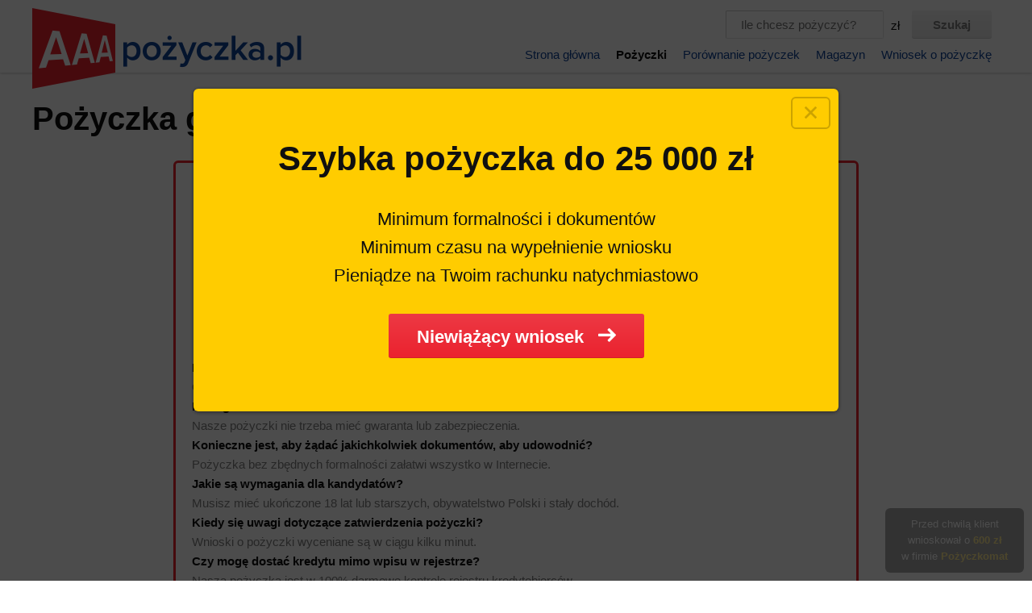

--- FILE ---
content_type: text/html; charset=UTF-8
request_url: https://www.aaapozyczka.pl/pozyczki/pozyczka-gotowkowa-pko-bp
body_size: 5875
content:
<!DOCTYPE html>
<html lang="pl">
<head>
	<meta charset="utf-8">
	<meta http-equiv="X-UA-Compatible" content="IE=edge">
	<meta name="viewport" content="width=device-width, initial-scale=1.0, maximum-scale=1.0, user-scalable=no">
	<meta name="description" content="Szybkie pożyczki oferują wypłatę pieniędzy w ciągu 15 minut od zatwierdzenia wniosku. Załatwienie jest szybkie, bez żadnych ukrytych opłat i pieniądze są przekazywane bezpośrednio na konto.">
	<link rel="canonical" href="https://www.aaapozyczka.pl/najlepsze-pozyczki">
	<meta property="og:type" content="article">
	<meta property="og:title" content="AAA pożyczka">
	<meta property="og:url" content="https://www.aaapozyczka.pl/">
	<meta property="og:description" content="Niezależne porównanie pożyczek pozabankowych i kredytów">
	<meta property="og:image" content="https://www.aaapozyczka.pl/assets/design/share.jpg">

	<link rel="stylesheet" href="https://www.aaapozyczka.pl/assets/css/styles.css" media="all">
	<link rel="shortcut icon" href="https://www.aaapozyczka.pl/assets/design/favicon.ico">

	<script async src="//pagead2.googlesyndication.com/pagead/js/adsbygoogle.js"></script>

	<!--[if (lt IE 9)&(!IEMobile)]><script src="https://www.aaapozyczka.pl/assets/scripts/html5shiv.js"></script><![endif]-->
	<!--[if (lt IE 9)&(!IEMobile)]><script src="https://www.aaapozyczka.pl/assets/scripts/respond.min.js"></script><![endif]-->

	<title>Pożyczka gotówkowa pko bp | AAA pożyczka</title>
</head>

<body>

	<header class="header" role="banner">

		<div class="wrapper">

			<div class="header-main">

				<p class="header-logo">

					<a href="https://www.aaapozyczka.pl/"><img src="https://www.aaapozyczka.pl/assets/design/logo.png" alt="AAA pożyczka"></a>

				</p><!-- .header-logo -->

				
				<p class="header-nav-toggle">

					<button class="button button-primary"><i class="icon-down"></i>&nbsp;&nbsp;Nawigacja</button>

				</p><!-- .header-nav-toggle -->

				
			</div><!-- .header-main -->

			
			<div class="header-aside">

				<div class="header-search">

					<form action="https://www.aaapozyczka.pl/szukaj" method="get">

						<ul>
							<li><input type="number" name="suma" size="30" class="input-text" placeholder="Ile chcesz pożyczyć?"><span>zł</span></li>
							<li><input type="submit" value="Szukaj" class="button button-secondary"></li>
						</ul>

					</form>

				</div><!-- .header-search -->

				<div class="cf-inline"></div>

				<nav class="header-nav" role="navigation">

					<ul>
						<li><a href="https://www.aaapozyczka.pl/">Strona główna</a></li>
						<li class="current"><a href="https://www.aaapozyczka.pl/najlepsze-pozyczki"><strong>Pożyczki</strong></a></li>
						<li><a href="https://www.aaapozyczka.pl/porownywarka-pozyczek">Porównanie pożyczek</a></li>
						<li><a href="https://www.aaapozyczka.pl/magazyn/">Magazyn</a></li>
						<li><a href="https://www.aaapozyczka.pl/wniosek">Wniosek o pożyczkę</a></li>
					</ul>

				</nav><!-- .header-nav -->

			</div><!-- .header-aside -->

			
		</div><!-- .wrapper -->

	</header><!-- .header -->


	<div class="content" role="main">

		<div class="wrapper">

			<h1>Pożyczka gotówkowa pko bp</h1>

		<div class="adv adv-product">

			<ins class="adsbygoogle"
				style="display:block"
				data-ad-client="ca-pub-9650880069327214"
				data-ad-slot="8655361906"
				data-ad-format="auto">
			</ins>
			<script>
			(adsbygoogle = window.adsbygoogle || []).push({});
			</script>

			<!--
			<ins class="adsbygoogle"
				style="display:block"
				data-ad-client="ca-pub-8825187901327263"
				data-ad-slot="8823971239"
				data-ad-format="auto"></ins>
			<script>
			(adsbygoogle = window.adsbygoogle || []).push({});
			</script>
			 -->

		</div><!-- .adv -->

		<div class="apply">

			<p class="apply-steps">
				<span>1</span> Wypełnij wniosek online
				<span>2</span> Skontaktujemy się z Tobą
				<span>3</span> <b>Otrzymałeś swoje pieniądze</b>
			</p>

			<h2 class="text-center">Pożyczka gotówkowa pko bp &ndash; wniosek</h2>

			<script>
			var paydayparams = {
				width: "100%",
				height: "100%",
				domain: "aaapozyczka.pl",
				a: "3371",
				sub: "11994",
				iframe_id: "28"
			};
			document.write('<script src="https://aplikujopozyczke.com/init.php?width='+paydayparams.width+'&height='+paydayparams.height+'&domain='+paydayparams.domain+'&a='+paydayparams.a+'&sub='+paydayparams.sub+'&iframe_id='+paydayparams.iframe_id+'"><\/script>');
			</script>

			<div class="apply-desc">

				<h2>Pożyczka gotówkowa pko bp</h2>

				<dl>
					<dt>Ile mogę dostać kredyt dla Ciebie?					</dt>
					<dd>Oferujemy pożyczki w kwocie do 1500 zł z terminem zapadalności 30 dni					</dd>

					<dt>Mam gwaranta?					</dt>
					<dd>Nasze pożyczki nie trzeba mieć gwaranta lub zabezpieczenia.					</dd>

					<dt>Konieczne jest, aby żądać jakichkolwiek dokumentów, aby udowodnić?					</dt>
					<dd>Pożyczka bez zbędnych formalności załatwi wszystko w Internecie.					</dd>
				</dl>

				<dl>
					<dt>Jakie są wymagania dla kandydatów?					</dt>
					<dd>Musisz mieć ukończone 18 lat lub starszych, obywatelstwo Polski i stały dochód.					</dd>

					<dt>Kiedy się uwagi dotyczące zatwierdzenia pożyczki?					</dt>
					<dd>Wnioski o pożyczki wyceniane są w ciągu kilku minut.					</dd>

					<dt>Czy mogę dostać kredytu mimo wpisu w rejestrze?					</dt>
					<dd>Nasza pożyczka jest w 100% darmowe kontrole rejestru kredytobiorców.					</dd>
				</dl>

			</div><!-- .apply-desc -->

			<div class="cf-inline"></div>

			<p class="text-center font-smaller">Patrząc na kolejny kredyt? <a href="https://www.aaapozyczka.pl/najlepsze-pozyczki">Wyświetlić wszystkie pożyczki&nbsp;&nbsp;<i class="icon-right"></i></a></p>

		</div><!-- .apply -->


		</div><!-- .wrapper -->

	</div><!-- .content -->

	<footer class="footer" role="contentinfo">

		<div class="wrapper">

			<h3 class="nomt text-center">Szybkie pożyczki, pożyczki pozabankowe i kredyty bankowe</h3><ul class="partners"><li><a href="https://www.aaapozyczka.pl/pozyczka/alfa-kredyt"><img src="https://www.aaapozyczka.pl/assets/images/alfa-kredyt.png" alt="Alfa Kredyt"><span>Alfa Kredyt</span></a></li><li><a href="https://www.aaapozyczka.pl/pozyczka/applecredit"><img src="https://www.aaapozyczka.pl/assets/images/applecredit.png" alt="AppleCredit.pl"><span>AppleCredit.pl</span></a></li><li><a href="https://www.aaapozyczka.pl/pozyczka/asa-kredyt"><img src="https://www.aaapozyczka.pl/assets/images/asa-kredyt.png" alt="Asa Kredyt"><span>Asa Kredyt</span></a></li><li><a href="https://www.aaapozyczka.pl/pozyczka/bank-smart"><img src="https://www.aaapozyczka.pl/assets/images/bank-smart.png" alt="Bank SMART"><span>Bank SMART</span></a></li><li><a href="https://www.aaapozyczka.pl/pozyczka/banknot"><img src="https://www.aaapozyczka.pl/assets/images/banknot.png" alt="Banknot"><span>Banknot</span></a></li><li><a href="https://www.aaapozyczka.pl/pozyczka/bezbanq"><img src="https://www.aaapozyczka.pl/assets/images/bezbanq.png" alt="Bezbanq"><span>Bezbanq</span></a></li><li><a href="https://www.aaapozyczka.pl/pozyczka/bgzbnpparibas"><img src="https://www.aaapozyczka.pl/assets/images/bgzbnpparibas.png" alt="BGŹ BNP Paribas"><span>BGŹ BNP Paribas</span></a></li><li><a href="https://www.aaapozyczka.pl/pozyczka/bierz-kase"><img src="https://www.aaapozyczka.pl/assets/images/bierz-kase.png" alt="Bierz kasę"><span>Bierz kasę</span></a></li><li><a href="https://www.aaapozyczka.pl/pozyczka/bigcredit"><img src="https://www.aaapozyczka.pl/assets/images/bigcredit.png" alt="BigCredit"><span>BigCredit</span></a></li><li><a href="https://www.aaapozyczka.pl/pozyczka/bizcredit"><img src="https://www.aaapozyczka.pl/assets/images/bizcredit.png" alt="BizCredit.pl"><span>BizCredit.pl</span></a></li><li><a href="https://www.aaapozyczka.pl/pozyczka/bocian-pozyczki"><img src="https://www.aaapozyczka.pl/assets/images/bocian-pozyczki.png" alt="Bocian Pożyczki"><span>Bocian Pożyczki</span></a></li><li><a href="https://www.aaapozyczka.pl/pozyczka/cashsport"><img src="https://www.aaapozyczka.pl/assets/images/cashsport.png" alt="Cashsport"><span>Cashsport</span></a></li><li><a href="https://www.aaapozyczka.pl/pozyczka/chwilowkomat"><img src="https://www.aaapozyczka.pl/assets/images/chwilowkomat.png" alt="Chwilówkomat"><span>Chwilówkomat</span></a></li><li><a href="https://www.aaapozyczka.pl/pozyczka/color-credit"><img src="https://www.aaapozyczka.pl/assets/images/color-credit.png" alt="Color credit"><span>Color credit</span></a></li><li><a href="https://www.aaapozyczka.pl/pozyczka/credilo"><img src="https://www.aaapozyczka.pl/assets/images/credilo.png" alt="Credilo"><span>Credilo</span></a></li><li><a href="https://www.aaapozyczka.pl/pozyczka/credit-pl"><img src="https://www.aaapozyczka.pl/assets/images/credit-pl.png" alt="Credit.pl"><span>Credit.pl</span></a></li><li><a href="https://www.aaapozyczka.pl/pozyczka/creditstar"><img src="https://www.aaapozyczka.pl/assets/images/creditstar.png" alt="Creditstar"><span>Creditstar</span></a></li><li><a href="https://www.aaapozyczka.pl/pozyczka/credy"><img src="https://www.aaapozyczka.pl/assets/images/credy.png" alt="Credy"><span>Credy</span></a></li><li><a href="https://www.aaapozyczka.pl/pozyczka/daily-credit"><img src="https://www.aaapozyczka.pl/assets/images/daily-credit.png" alt="Daily Credit"><span>Daily Credit</span></a></li><li><a href="https://www.aaapozyczka.pl/pozyczka/dopozyczka"><img src="https://www.aaapozyczka.pl/assets/images/dopozyczka.png" alt="Dopozyczka.pl"><span>Dopozyczka.pl</span></a></li><li><a href="https://www.aaapozyczka.pl/pozyczka/ebanknot"><img src="https://www.aaapozyczka.pl/assets/images/ebanknot.png" alt="Ebanknot"><span>Ebanknot</span></a></li><li><a href="https://www.aaapozyczka.pl/pozyczka/ekassa"><img src="https://www.aaapozyczka.pl/assets/images/ekassa.png" alt="Ekassa.com"><span>Ekassa.com</span></a></li><li><a href="https://www.aaapozyczka.pl/pozyczka/ekredycik"><img src="https://www.aaapozyczka.pl/assets/images/ekredycik.png" alt="Ekredycik"><span>Ekredycik</span></a></li><li><a href="https://www.aaapozyczka.pl/pozyczka/ekspertfinansowy"><img src="https://www.aaapozyczka.pl/assets/images/ekspertfinansowy.png" alt="EkspertFinansowy"><span>EkspertFinansowy</span></a></li><li><a href="https://www.aaapozyczka.pl/pozyczka/ekspres-kasa"><img src="https://www.aaapozyczka.pl/assets/images/ekspres-kasa.png" alt="Ekspres Kasa"><span>Ekspres Kasa</span></a></li><li><a href="https://www.aaapozyczka.pl/pozyczka/ekspres-pozyczka"><img src="https://www.aaapozyczka.pl/assets/images/ekspres-pozyczka.png" alt="Ekspres pożyczka"><span>Ekspres pożyczka</span></a></li><li><a href="https://www.aaapozyczka.pl/pozyczka/emamona"><img src="https://www.aaapozyczka.pl/assets/images/emamona.png" alt="Emamona.pl"><span>Emamona.pl</span></a></li><li><a href="https://www.aaapozyczka.pl/pozyczka/eurocent"><img src="https://www.aaapozyczka.pl/assets/images/eurocent.png" alt="Eurocent"><span>Eurocent</span></a></li><li><a href="https://www.aaapozyczka.pl/pozyczka/euroloan"><img src="https://www.aaapozyczka.pl/assets/images/euroloan.png" alt="Euroloan"><span>Euroloan</span></a></li><li><a href="https://www.aaapozyczka.pl/pozyczka/extraportfel"><img src="https://www.aaapozyczka.pl/assets/images/extraportfel.png" alt="Extraportfel.pl"><span>Extraportfel.pl</span></a></li><li><a href="https://www.aaapozyczka.pl/pozyczka/fellow-finance"><img src="https://www.aaapozyczka.pl/assets/images/fellow-finance.png" alt="Fellow Finance"><span>Fellow Finance</span></a></li><li><a href="https://www.aaapozyczka.pl/pozyczka/feniko"><img src="https://www.aaapozyczka.pl/assets/images/feniko.png" alt="Feniko"><span>Feniko</span></a></li><li><a href="https://www.aaapozyczka.pl/pozyczka/ferratum"><img src="https://www.aaapozyczka.pl/assets/images/ferratum.png" alt="Ferratum Bank"><span>Ferratum Bank</span></a></li><li><a href="https://www.aaapozyczka.pl/pozyczka/filarum"><img src="https://www.aaapozyczka.pl/assets/images/filarum.png" alt="Filarum"><span>Filarum</span></a></li><li><a href="https://www.aaapozyczka.pl/pozyczka/finansowe-posilki"><img src="https://www.aaapozyczka.pl/assets/images/finansowe-posilki.png" alt="Finansowe Posilki"><span>Finansowe Posilki</span></a></li><li><a href="https://www.aaapozyczka.pl/pozyczka/finsano"><img src="https://www.aaapozyczka.pl/assets/images/finsano.png" alt="Finsano"><span>Finsano</span></a></li><li><a href="https://www.aaapozyczka.pl/pozyczka/flexpozyczka"><img src="https://www.aaapozyczka.pl/assets/images/flexpozyczka.png" alt="Flexpozyczka"><span>Flexpozyczka</span></a></li><li><a href="https://www.aaapozyczka.pl/pozyczka/freezl"><img src="https://www.aaapozyczka.pl/assets/images/freezl.png" alt="Freezl"><span>Freezl</span></a></li><li><a href="https://www.aaapozyczka.pl/pozyczka/fundusz-korona"><img src="https://www.aaapozyczka.pl/assets/images/fundusz-korona.png" alt="Fundusz Korona"><span>Fundusz Korona</span></a></li><li><a href="https://www.aaapozyczka.pl/pozyczka/get-bucks"><img src="https://www.aaapozyczka.pl/assets/images/get-bucks.png" alt="Get Bucks"><span>Get Bucks</span></a></li><li><a href="https://www.aaapozyczka.pl/pozyczka/gotowkanatychmiast"><img src="https://www.aaapozyczka.pl/assets/images/gotowkanatychmiast.png" alt="GotówkaNatychmiast.pl"><span>GotówkaNatychmiast.pl</span></a></li><li><a href="https://www.aaapozyczka.pl/pozyczka/halopozyczka"><img src="https://www.aaapozyczka.pl/assets/images/halopozyczka.png" alt="Halopożyczka"><span>Halopożyczka</span></a></li><li><a href="https://www.aaapozyczka.pl/pozyczka/hapipozyczki"><img src="https://www.aaapozyczka.pl/assets/images/hapipozyczki.png" alt="Hapipozyczki"><span>Hapipozyczki</span></a></li><li><a href="https://www.aaapozyczka.pl/pozyczka/hitto-pozyczki"><img src="https://www.aaapozyczka.pl/assets/images/hitto-pozyczki.png" alt="Hitto pożyczki"><span>Hitto pożyczki</span></a></li><li><a href="https://www.aaapozyczka.pl/pozyczka/inbank"><img src="https://www.aaapozyczka.pl/assets/images/inbank.png" alt="Inbank"><span>Inbank</span></a></li><li><a href="https://www.aaapozyczka.pl/pozyczka/incredit"><img src="https://www.aaapozyczka.pl/assets/images/incredit.png" alt="InCredit"><span>InCredit</span></a></li><li><a href="https://www.aaapozyczka.pl/pozyczka/iwoca"><img src="https://www.aaapozyczka.pl/assets/images/iwoca.png" alt="Iwoca"><span>Iwoca</span></a></li><li><a href="https://www.aaapozyczka.pl/pozyczka/kasatak"><img src="https://www.aaapozyczka.pl/assets/images/kasatak.png" alt="KasaTak.pl"><span>KasaTak.pl</span></a></li><li><a href="https://www.aaapozyczka.pl/pozyczka/kasomat"><img src="https://www.aaapozyczka.pl/assets/images/kasomat.png" alt="Kasomat"><span>Kasomat</span></a></li><li><a href="https://www.aaapozyczka.pl/pozyczka/kobieta-z-kasa"><img src="https://www.aaapozyczka.pl/assets/images/kobieta-z-kasa.png" alt="Kobieta z Kasą"><span>Kobieta z Kasą</span></a></li><li><a href="https://www.aaapozyczka.pl/pozyczka/kredito24"><img src="https://www.aaapozyczka.pl/assets/images/kredito24.png" alt="Kredito24"><span>Kredito24</span></a></li><li><a href="https://www.aaapozyczka.pl/pozyczka/kredyt-silesia"><img src="https://www.aaapozyczka.pl/assets/images/kredyt-silesia.png" alt="Kredyt Silesia"><span>Kredyt Silesia</span></a></li><li><a href="https://www.aaapozyczka.pl/pozyczka/kredyt1000-pl"><img src="https://www.aaapozyczka.pl/assets/images/kredyt1000-pl.png" alt="Kredyt1000.pl"><span>Kredyt1000.pl</span></a></li><li><a href="https://www.aaapozyczka.pl/pozyczka/kredytzen"><img src="https://www.aaapozyczka.pl/assets/images/kredytzen.png" alt="KredytZen"><span>KredytZen</span></a></li><li><a href="https://www.aaapozyczka.pl/pozyczka/kwadrans-pozyczka"><img src="https://www.aaapozyczka.pl/assets/images/kwadrans-pozyczka.png" alt="Kwadrans pozyczka"><span>Kwadrans pozyczka</span></a></li><li><a href="https://www.aaapozyczka.pl/pozyczka/latwa-pozyczka"><img src="https://www.aaapozyczka.pl/assets/images/latwa-pozyczka.png" alt="Łatwa Pożyczka"><span>Łatwa Pożyczka</span></a></li><li><a href="https://www.aaapozyczka.pl/pozyczka/latwaratka"><img src="https://www.aaapozyczka.pl/assets/images/latwaratka.png" alt="ŁatwaRatka"><span>ŁatwaRatka</span></a></li><li><a href="https://www.aaapozyczka.pl/pozyczka/latwy-kredyt"><img src="https://www.aaapozyczka.pl/assets/images/latwy-kredyt.png" alt="Łatwy Kredyt"><span>Łatwy Kredyt</span></a></li><li><a href="https://www.aaapozyczka.pl/pozyczka/lendico"><img src="https://www.aaapozyczka.pl/assets/images/lendico.png" alt="Lendico"><span>Lendico</span></a></li><li><a href="https://www.aaapozyczka.pl/pozyczka/lendon"><img src="https://www.aaapozyczka.pl/assets/images/lendon.png" alt="Lendon.pl"><span>Lendon.pl</span></a></li><li><a href="https://www.aaapozyczka.pl/pozyczka/lime-kredyt"><img src="https://www.aaapozyczka.pl/assets/images/lime-kredyt.png" alt="Lime Kredyt"><span>Lime Kredyt</span></a></li><li><a href="https://www.aaapozyczka.pl/pozyczka/lux-pozyczki"><img src="https://www.aaapozyczka.pl/assets/images/lux-pozyczki.png" alt="Lux Pożyczki"><span>Lux Pożyczki</span></a></li><li><a href="https://www.aaapozyczka.pl/pozyczka/miloan"><img src="https://www.aaapozyczka.pl/assets/images/miloan.png" alt="Miloan"><span>Miloan</span></a></li><li><a href="https://www.aaapozyczka.pl/pozyczka/mini-credit"><img src="https://www.aaapozyczka.pl/assets/images/mini-credit.png" alt="Mini Credit"><span>Mini Credit</span></a></li><li><a href="https://www.aaapozyczka.pl/pozyczka/modnapozyczka"><img src="https://www.aaapozyczka.pl/assets/images/modnapozyczka.png" alt="Modnapożyczka"><span>Modnapożyczka</span></a></li><li><a href="https://www.aaapozyczka.pl/pozyczka/mogo"><img src="https://www.aaapozyczka.pl/assets/images/mogo.png" alt="Mogo"><span>Mogo</span></a></li><li><a href="https://www.aaapozyczka.pl/pozyczka/monedo"><img src="https://www.aaapozyczka.pl/assets/images/monedo.png" alt="Monedo"><span>Monedo</span></a></li><li><a href="https://www.aaapozyczka.pl/pozyczka/moneyman"><img src="https://www.aaapozyczka.pl/assets/images/moneyman.png" alt="MoneyMan"><span>MoneyMan</span></a></li><li><a href="https://www.aaapozyczka.pl/pozyczka/motopozyczka"><img src="https://www.aaapozyczka.pl/assets/images/motopozyczka.png" alt="Motopozyczka.pl"><span>Motopozyczka.pl</span></a></li><li><a href="https://www.aaapozyczka.pl/pozyczka/nasza-pozyczka"><img src="https://www.aaapozyczka.pl/assets/images/nasza-pozyczka.png" alt="Nasza pożyczka"><span>Nasza pożyczka</span></a></li><li><a href="https://www.aaapozyczka.pl/pozyczka/netcredit"><img src="https://www.aaapozyczka.pl/assets/images/netcredit.png" alt="NetCredit"><span>NetCredit</span></a></li><li><a href="https://www.aaapozyczka.pl/pozyczka/netgotowka"><img src="https://www.aaapozyczka.pl/assets/images/netgotowka.png" alt="NetGotówka"><span>NetGotówka</span></a></li><li><a href="https://www.aaapozyczka.pl/pozyczka/o-credit"><img src="https://www.aaapozyczka.pl/assets/images/o-credit.png" alt="O!credit"><span>O!credit</span></a></li><li><a href="https://www.aaapozyczka.pl/pozyczka/ofin"><img src="https://www.aaapozyczka.pl/assets/images/ofin.png" alt="Ofin.pl"><span>Ofin.pl</span></a></li><li><a href="https://www.aaapozyczka.pl/pozyczka/optikredyt"><img src="https://www.aaapozyczka.pl/assets/images/optikredyt.png" alt="Optikredyt"><span>Optikredyt</span></a></li><li><a href="https://www.aaapozyczka.pl/pozyczka/optima"><img src="https://www.aaapozyczka.pl/assets/images/optima.png" alt="Optima"><span>Optima</span></a></li><li><a href="https://www.aaapozyczka.pl/pozyczka/pandamoney"><img src="https://www.aaapozyczka.pl/assets/images/pandamoney.png" alt="Pandamoney"><span>Pandamoney</span></a></li><li><a href="https://www.aaapozyczka.pl/pozyczka/pko-bank-polski"><img src="https://www.aaapozyczka.pl/assets/images/pko-bank-polski.png" alt="PKO Bank Polski"><span>PKO Bank Polski</span></a></li><li><a href="https://www.aaapozyczka.pl/pozyczka/pluskasa"><img src="https://www.aaapozyczka.pl/assets/images/pluskasa.png" alt="PlusKasa"><span>PlusKasa</span></a></li><li><a href="https://www.aaapozyczka.pl/pozyczka/polozyczka"><img src="https://www.aaapozyczka.pl/assets/images/polozyczka.png" alt="POLOżyczka"><span>POLOżyczka</span></a></li><li><a href="https://www.aaapozyczka.pl/pozyczka/pozyczka-koliber"><img src="https://www.aaapozyczka.pl/assets/images/pozyczka-koliber.png" alt="Pożyczka Koliber"><span>Pożyczka Koliber</span></a></li><li><a href="https://www.aaapozyczka.pl/pozyczka/pozyczka-ok"><img src="https://www.aaapozyczka.pl/assets/images/pozyczka-ok.png" alt="Pożyczka OK"><span>Pożyczka OK</span></a></li><li><a href="https://www.aaapozyczka.pl/pozyczka/pozyczka-plus"><img src="https://www.aaapozyczka.pl/assets/images/pozyczka-plus.png" alt="Pożyczka Plus"><span>Pożyczka Plus</span></a></li><li><a href="https://www.aaapozyczka.pl/pozyczka/pozyczka-ratalna"><img src="https://www.aaapozyczka.pl/assets/images/pozyczka-ratalna.png" alt="Pożyczka ratalna"><span>Pożyczka ratalna</span></a></li><li><a href="https://www.aaapozyczka.pl/pozyczka/pozyczka-w-domu"><img src="https://www.aaapozyczka.pl/assets/images/pozyczka-w-domu.png" alt="Pozyczka w domu.pl"><span>Pozyczka w domu.pl</span></a></li><li><a href="https://www.aaapozyczka.pl/pozyczka/pozyczka7"><img src="https://www.aaapozyczka.pl/assets/images/pozyczka7.png" alt="Pożyczka7"><span>Pożyczka7</span></a></li><li><a href="https://www.aaapozyczka.pl/pozyczka/pozyczkaorzel"><img src="https://www.aaapozyczka.pl/assets/images/pozyczkaorzel.png" alt="Pożyczkaorzeł"><span>Pożyczkaorzeł</span></a></li><li><a href="https://www.aaapozyczka.pl/pozyczka/pozyczki-novum"><img src="https://www.aaapozyczka.pl/assets/images/pozyczki-novum.png" alt="Pożyczki Novum"><span>Pożyczki Novum</span></a></li><li><a href="https://www.aaapozyczka.pl/pozyczka/pozyczko-daj"><img src="https://www.aaapozyczka.pl/assets/images/pozyczko-daj.png" alt="Pożyczkodaj"><span>Pożyczkodaj</span></a></li><li><a href="https://www.aaapozyczka.pl/pozyczka/pozyczkom"><img src="https://www.aaapozyczka.pl/assets/images/pozyczkom.png" alt="PożyczKOM"><span>PożyczKOM</span></a></li><li><a href="https://www.aaapozyczka.pl/pozyczka/pozyczkomat"><img src="https://www.aaapozyczka.pl/assets/images/pozyczkomat.png" alt="Pożyczkomat"><span>Pożyczkomat</span></a></li><li><a href="https://www.aaapozyczka.pl/pozyczka/pozyczmikase"><img src="https://www.aaapozyczka.pl/assets/images/pozyczmikase.png" alt="PozyczMiKase.pl"><span>PozyczMiKase.pl</span></a></li><li><a href="https://www.aaapozyczka.pl/pozyczka/premium-pozyczka"><img src="https://www.aaapozyczka.pl/assets/images/premium-pozyczka.png" alt="Premium Pożyczka"><span>Premium Pożyczka</span></a></li><li><a href="https://www.aaapozyczka.pl/pozyczka/proficredit"><img src="https://www.aaapozyczka.pl/assets/images/proficredit.png" alt="Profi Credit"><span>Profi Credit</span></a></li><li><a href="https://www.aaapozyczka.pl/pozyczka/provema"><img src="https://www.aaapozyczka.pl/assets/images/provema.png" alt="Provema"><span>Provema</span></a></li><li><a href="https://www.aaapozyczka.pl/pozyczka/provident"><img src="https://www.aaapozyczka.pl/assets/images/provident.png" alt="Provident"><span>Provident</span></a></li><li><a href="https://www.aaapozyczka.pl/pozyczka/rapida"><img src="https://www.aaapozyczka.pl/assets/images/rapida.png" alt="Rapida Money"><span>Rapida Money</span></a></li><li><a href="https://www.aaapozyczka.pl/pozyczka/ratka"><img src="https://www.aaapozyczka.pl/assets/images/ratka.png" alt="Ratka.pl"><span>Ratka.pl</span></a></li><li><a href="https://www.aaapozyczka.pl/pozyczka/ratkomat"><img src="https://www.aaapozyczka.pl/assets/images/ratkomat.png" alt="Ratkomat"><span>Ratkomat</span></a></li><li><a href="https://www.aaapozyczka.pl/pozyczka/retino"><img src="https://www.aaapozyczka.pl/assets/images/retino.png" alt="Retino.pl"><span>Retino.pl</span></a></li><li><a href="https://www.aaapozyczka.pl/pozyczka/rush-cash"><img src="https://www.aaapozyczka.pl/assets/images/rush-cash.png" alt="Rush Cash"><span>Rush Cash</span></a></li><li><a href="https://www.aaapozyczka.pl/pozyczka/sekrata"><img src="https://www.aaapozyczka.pl/assets/images/sekrata.png" alt="Sekrata.pl"><span>Sekrata.pl</span></a></li><li><a href="https://www.aaapozyczka.pl/pozyczka/shortcredit"><img src="https://www.aaapozyczka.pl/assets/images/shortcredit.png" alt="Shortcredit"><span>Shortcredit</span></a></li><li><a href="https://www.aaapozyczka.pl/pozyczka/smart-pozyczka"><img src="https://www.aaapozyczka.pl/assets/images/smart-pozyczka.png" alt="SMART Pożyczka"><span>SMART Pożyczka</span></a></li><li><a href="https://www.aaapozyczka.pl/pozyczka/sms-kredyt"><img src="https://www.aaapozyczka.pl/assets/images/sms-kredyt.png" alt="SMS Kredyt"><span>SMS Kredyt</span></a></li><li><a href="https://www.aaapozyczka.pl/pozyczka/sms365"><img src="https://www.aaapozyczka.pl/assets/images/sms365.png" alt="SMS365.pl"><span>SMS365.pl</span></a></li><li><a href="https://www.aaapozyczka.pl/pozyczka/smsbanq"><img src="https://www.aaapozyczka.pl/assets/images/smsbanq.png" alt="SmsBanQ"><span>SmsBanQ</span></a></li><li><a href="https://www.aaapozyczka.pl/pozyczka/sohocredit"><img src="https://www.aaapozyczka.pl/assets/images/sohocredit.png" alt="SohoCredit"><span>SohoCredit</span></a></li><li><a href="https://www.aaapozyczka.pl/pozyczka/solven"><img src="https://www.aaapozyczka.pl/assets/images/solven.png" alt="Solven"><span>Solven</span></a></li><li><a href="https://www.aaapozyczka.pl/pozyczka/supercredit"><img src="https://www.aaapozyczka.pl/assets/images/supercredit.png" alt="SuperCredit"><span>SuperCredit</span></a></li><li><a href="https://www.aaapozyczka.pl/pozyczka/supergrosz"><img src="https://www.aaapozyczka.pl/assets/images/supergrosz.png" alt="SuperGrosz"><span>SuperGrosz</span></a></li><li><a href="https://www.aaapozyczka.pl/pozyczka/superrata"><img src="https://www.aaapozyczka.pl/assets/images/superrata.png" alt="SuperRata"><span>SuperRata</span></a></li><li><a href="https://www.aaapozyczka.pl/pozyczka/syner"><img src="https://www.aaapozyczka.pl/assets/images/syner.png" alt="Syner"><span>Syner</span></a></li><li><a href="https://www.aaapozyczka.pl/pozyczka/szybka-gotowka"><img src="https://www.aaapozyczka.pl/assets/images/szybka-gotowka.png" alt="Szybka Gotówka"><span>Szybka Gotówka</span></a></li><li><a href="https://www.aaapozyczka.pl/pozyczka/szybka-moneta"><img src="https://www.aaapozyczka.pl/assets/images/szybka-moneta.png" alt="Szybka Moneta"><span>Szybka Moneta</span></a></li><li><a href="https://www.aaapozyczka.pl/pozyczka/szybka-pozyczka-com"><img src="https://www.aaapozyczka.pl/assets/images/szybka-pozyczka-com.png" alt="Szybka-pożyczka.com"><span>Szybka-pożyczka.com</span></a></li><li><a href="https://www.aaapozyczka.pl/pozyczka/takto"><img src="https://www.aaapozyczka.pl/assets/images/takto.png" alt="Takto"><span>Takto</span></a></li><li><a href="https://www.aaapozyczka.pl/pozyczka/tanikredyt"><img src="https://www.aaapozyczka.pl/assets/images/tanikredyt.png" alt="Tani Kredyt"><span>Tani Kredyt</span></a></li><li><a href="https://www.aaapozyczka.pl/pozyczka/telekasa"><img src="https://www.aaapozyczka.pl/assets/images/telekasa.png" alt="Telekasa.pl - KredytOK"><span>Telekasa.pl - KredytOK</span></a></li><li><a href="https://www.aaapozyczka.pl/pozyczka/viasms"><img src="https://www.aaapozyczka.pl/assets/images/viasms.png" alt="Via SMS"><span>Via SMS</span></a></li><li><a href="https://www.aaapozyczka.pl/pozyczka/visset"><img src="https://www.aaapozyczka.pl/assets/images/visset.png" alt="VISSET"><span>VISSET</span></a></li><li><a href="https://www.aaapozyczka.pl/pozyczka/vivus"><img src="https://www.aaapozyczka.pl/assets/images/vivus.png" alt="Vivus"><span>Vivus</span></a></li><li><a href="https://www.aaapozyczka.pl/pozyczka/wandoo"><img src="https://www.aaapozyczka.pl/assets/images/wandoo.png" alt="Wandoo"><span>Wandoo</span></a></li><li><a href="https://www.aaapozyczka.pl/pozyczka/wonga"><img src="https://www.aaapozyczka.pl/assets/images/wonga.png" alt="Wonga"><span>Wonga</span></a></li><li><a href="https://www.aaapozyczka.pl/pozyczka/zaimo"><img src="https://www.aaapozyczka.pl/assets/images/zaimo.png" alt="Zaimo"><span>Zaimo</span></a></li><li><a href="https://www.aaapozyczka.pl/pozyczka/zakramini"><img src="https://www.aaapozyczka.pl/assets/images/zakramini.png" alt="Zakramini"><span>Zakramini</span></a></li><li><a href="https://www.aaapozyczka.pl/pozyczka/zaliczka"><img src="https://www.aaapozyczka.pl/assets/images/zaliczka.png" alt="Zaliczka.pl"><span>Zaliczka.pl</span></a></li><li><a href="https://www.aaapozyczka.pl/pozyczka/zaplo"><img src="https://www.aaapozyczka.pl/assets/images/zaplo.png" alt="Zaplo"><span>Zaplo</span></a></li><li><a href="https://www.aaapozyczka.pl/pozyczka/zyrafa-pozyczki"><img src="https://www.aaapozyczka.pl/assets/images/zyrafa-pozyczki.png" alt="Żyrafa Pożyczki"><span>Żyrafa Pożyczki</span></a></li></ul>
			<p class="text-center"><img src="https://www.aaapozyczka.pl/assets/design/logo.png" alt="AAA pożyczka"></p>

			
			<div id="fb-root"></div>

			<script>
				(function(d, s, id) {
					var js, fjs = d.getElementsByTagName(s)[0];
					if (d.getElementById(id)) return;
					js = d.createElement(s); js.id = id;
					js.src = "//connect.facebook.net/pl_PL/sdk.js#xfbml=1&version=v2.9&appId=173789189365713";
					fjs.parentNode.insertBefore(js, fjs);
				}(document, 'script', 'facebook-jssdk'));
			</script>

			<ul class="footer-share">
								<li><div class="fb-share-button" data-href="https://www.aaapozyczka.pl/" data-layout="button" data-size="large" data-mobile-iframe="true"><a class="fb-xfbml-parse-ignore" target="_blank" href="https://www.facebook.com/sharer/sharer.php?u=http%3A%2F%2Fwww.aaapozyczka.pl%2F&amp;src=sdkpreparse">Udostępnij</a></div></li>
								<li><div class="fb-like" data-href="https://www.facebook.com/aaapozyczka" data-layout="button" data-action="like" data-size="large" data-show-faces="false" data-share="false"></div></li>
				<li><span>3,2K</span></li>
			</ul>

			
			<p class="text-center">
				<a href="https://www.aaapozyczka.pl/">Strona główna</a> &bullet;
				<a href="https://www.aaapozyczka.pl/najlepsze-pozyczki"><strong>Pożyczki</strong></a> &bullet;
				<a href="https://www.aaapozyczka.pl/pozyczki">Poszukiwanie</a> &bullet;
				<a href="https://www.aaapozyczka.pl/porownywarka-pozyczek">Porównanie pożyczek</a> &bullet;
				<a href="https://www.aaapozyczka.pl/magazyn/">Magazyn</a> &bullet;
				<a href="https://www.aaapozyczka.pl/wniosek">Wniosek o pożyczkę</a>
			</p>

			<p class="text-center">
				&copy;&nbsp;2026&nbsp;<a href="https://www.aaapozyczka.pl/">AAA pożyczka</a> &ndash; Niezależne porównanie pożyczek pozabankowych on-line i kredytów bankowych w ciągu 2 minut<br>
				Czy znalazłeś nieścisłości? <a href="https://www.aaapozyczka.pl/kontakt">Skontaktuj się z nami</a>, dziękujemy.<br>
			</p>

		</div><!-- .wrapper -->

	</footer><!-- .footer -->


	
	<div class="flyer" style="display: none;">

		<div class="flyer-inner">

			<p class="flyer-close"><button class="hide-flyer"><i class="icon-no"></i></button></p>

			<h2>Szybka pożyczka do 25 000 zł</h2>

			<ul>
				<li>Minimum formalności i dokumentów</li>
				<li>Minimum czasu na wypełnienie wniosku</li>
				<li>Pieniądze na Twoim rachunku natychmiastowo</li>
			</ul>

			<p><a href="https://www.aaapozyczka.pl/aplikacja/pozyczka7" class="button button-large button-primary">Niewiążący wniosek &nbsp;&nbsp;<i class="icon-right"></i></a></p>

		</div><!-- .flyer-inner -->

	</div><!-- .flyer -->
<div class="bubble">Przed chwilą klient<br>wnioskował o <b>600 zł</b><br>w firmie <b>Pożyczkomat</b></div>
	<script src="https://ajax.googleapis.com/ajax/libs/jquery/1.11.2/jquery.min.js"></script>
	<script>window.jQuery || document.write('<script src="https://www.aaapozyczka.pl/assets/scripts/jquery-1.11.2.min.js"><\/script>')</script>
	<script src="https://www.aaapozyczka.pl/assets/scripts/init-global.js"></script>
	<script src="https://www.aaapozyczka.pl/assets/scripts/init-desktop.js"></script>
	<script>
		(function(i,s,o,g,r,a,m){i['GoogleAnalyticsObject']=r;i[r]=i[r]||function(){
		(i[r].q=i[r].q||[]).push(arguments)},i[r].l=1*new Date();a=s.createElement(o),
		m=s.getElementsByTagName(o)[0];a.async=1;a.src=g;m.parentNode.insertBefore(a,m)
		})(window,document,'script','//www.google-analytics.com/analytics.js','ga');
		ga('create', 'UA-78172262-1', 'aaapozyczka.pl');
		ga('send', 'pageview');
	</script>

</body>
</html>

--- FILE ---
content_type: text/html; charset=utf-8
request_url: https://www.google.com/recaptcha/api2/aframe
body_size: 268
content:
<!DOCTYPE HTML><html><head><meta http-equiv="content-type" content="text/html; charset=UTF-8"></head><body><script nonce="4XxiWZ3ydO3Yp6CB0uTn9Q">/** Anti-fraud and anti-abuse applications only. See google.com/recaptcha */ try{var clients={'sodar':'https://pagead2.googlesyndication.com/pagead/sodar?'};window.addEventListener("message",function(a){try{if(a.source===window.parent){var b=JSON.parse(a.data);var c=clients[b['id']];if(c){var d=document.createElement('img');d.src=c+b['params']+'&rc='+(localStorage.getItem("rc::a")?sessionStorage.getItem("rc::b"):"");window.document.body.appendChild(d);sessionStorage.setItem("rc::e",parseInt(sessionStorage.getItem("rc::e")||0)+1);localStorage.setItem("rc::h",'1769279893996');}}}catch(b){}});window.parent.postMessage("_grecaptcha_ready", "*");}catch(b){}</script></body></html>